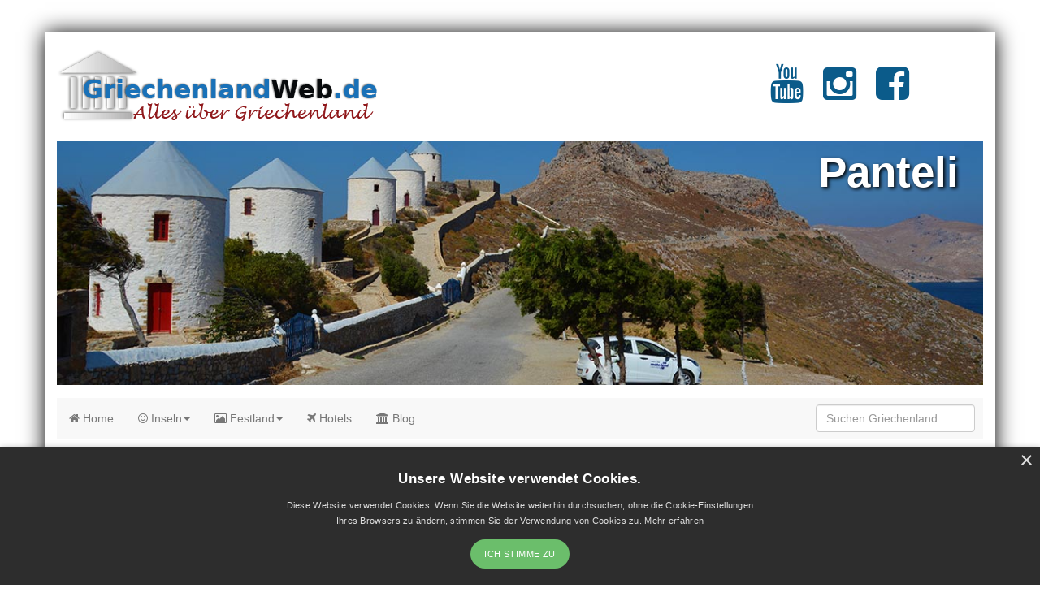

--- FILE ---
content_type: text/html; charset=UTF-8
request_url: https://www.griechenlandweb.de/orte/panteli-leros.php
body_size: 7094
content:

<!DOCTYPE HTML>
<html lang="DE">
<head>
<base href="https://www.griechenlandweb.de/" />
<meta name="viewport" content="width=device-width, initial-scale=1.0">
<meta charset="utf-8">
<title>Panteli Leros | Urlaub in Panteli Griechenland</title>
<meta name="description" content="Informationen &uuml;ber Panteli (Leros Dodekanes). Sehenswürdigkeiten, Tipps, Fotos, Videos, Wetter und Klima, Hotels."/>
<meta name="keywords" content="Panteli, Urlaub, Leros, Dodekanes, Griechenland, Tipps, hotels, resort, insel, informationen, Dodekanes"/>
<meta property="og:image" content="https://www.grieksegids.nl/fotos/leros/panteli/groot/panteli-leros-077.jpg" />
<meta name="language" content="DE"/>
<link rel="alternate" hreflang="de-AT" href="https://www.griechenlandweb.at/orte/panteli-leros.php" />
<meta name="robots" content="all"/>
<meta property="og:type" content="website" />
<link href="https://www.greeceguide.co.uk/css/bootstrap-3.3.7.css" rel="stylesheet" type="text/css">
<script src="js/jquery-1.11.3.min.js"></script>
<link rel="stylesheet" type="text/css" href="styles/jorgos.css" />
<link rel="stylesheet" type="text/css" href="fontawesome/css/font-awesome.min.css" />
<!-- Add fancyBox main JS and CSS files -->
<script type="text/javascript" src="fancyBox/source/jquery.fancybox.js"></script>
<link rel="stylesheet" type="text/css" href="fancyBox/source/jquery.fancybox.css" media="screen" />
<script type="text/javascript">
		$(document).ready(function() {

			$('.fancybox').fancybox();

			$(".fancybox-effects-a").fancybox({
				helpers: {
					title : {
						type : 'outside'
					},
					overlay : {
						speedOut : 0
					}
				}
			});



			$('.fancybox-thumbs').fancybox({
				prevEffect : 'none',
				nextEffect : 'none',

				closeBtn  : false,
				arrows    : false,
				nextClick : true,

				helpers : {
					thumbs : {
						width  : 50,
						height : 50
					}
				}
			});

		});
	</script>
<!-- Global site tag (gtag.js) - Google Analytics -->
<script async src="https://www.googletagmanager.com/gtag/js?id=UA-1430694-14"></script>
<script>
  window.dataLayer = window.dataLayer || [];
  function gtag(){dataLayer.push(arguments);}
  gtag('js', new Date());

  gtag('config', 'UA-1430694-14',{'anonymize_ip':true});


</script>

<!--Start Cookie Script--> <script type="text/javascript" charset="UTF-8" src="//cookie-script.com/s/61fec4a707d50105d8645235c097eee5.js"></script> <!--End Cookie Script-->

<script src="js/bootstrap-3.3.7.js"></script>
<!-- HTML5 shim and Respond.js for IE8 support of HTML5 elements and media queries -->
<!-- WARNING: Respond.js doesn't work if you view the page via file:// -->
<!--[if lt IE 9]>
<script src="https://oss.maxcdn.com/html5shiv/3.7.2/html5shiv.min.js"></script>
<script src="https://oss.maxcdn.com/respond/1.4.2/respond.min.js"></script>
<![endif]-->

</head>

<body data-spy="scroll" data-target=".nav-container">
<div class="container">
<!--Hier begint backgroundimage-->
 <div class="row">
      <div class="col-md-12">
          
      <div class="row">
        <div class="col-lg-9 col-md-9"><br>
<a href="https://www.griechenlandweb.de/">
    <img src="https://www.griechenlandweb.de/backgrounds/griechenlandweb-logo.png" alt="GriechenlandWeb.de, alles &uuml;ber Griechenland" /><br>
</a>
<br>
</div>
        <div class="col-lg-3 col-md-3 hidden-sm hidden-xs"><br>
<br>
<a href="https://www.youtube.com/channel/UC1m4FTUzlBEfU6sWYX-vf9w" title="YouTube GriechenlandWeb.de" target="_blank"><i class="fa fa-youtube" style="font-size:48px;color:#0b5b8a;"></i></a>&nbsp;&nbsp;&nbsp;&nbsp;&nbsp;&nbsp;<a href="https://www.instagram.com/griechenlandweb/" title="Instagram GriechenlandWeb.de" target="_blank"><i class="fa fa-instagram" style="font-size:48px;color:#0b5b8a"></i></a>&nbsp;&nbsp;&nbsp;&nbsp;&nbsp;&nbsp;<a href="https://www.facebook.com/griechenlandweb/" title="Facebook GriechenlandWeb.de" target="_blank"><i class="fa fa-facebook-square" style="font-size:48px;color:#0b5b8a"></i></a></div>
        
      </div>
    </div>
</div>
<script defer data-domain="griechenlandweb.de" src="https://plausible.io/js/script.file-downloads.hash.outbound-links.pageview-props.revenue.tagged-events.js"></script>
<script>window.plausible = window.plausible || function() { (window.plausible.q = window.plausible.q || []).push(arguments) }</script>


  <div class="row">
    
    <div class="col-md-12"> 
      
      <div style="background-image: url(https://www.grieksegids.nl/fotos/leros/panteli/groot/panteli-leros-077.jpg); -webkit-background-size: cover; background-repeat: no-repeat; background-position:0 -300px; height: 300px; width: 100%; float:center; cursor: pointer;" onclick="location.href='https://www.griechenlandweb.de/';">
        <div align="right" class="schaduw"><b>Panteli</b>&nbsp;&nbsp;</div>
        
        </div>
      </div>
  </div>
  
  <div class="row">
    <div class="col-md-12">
      </div>
  </div>
    
            
<!--Hier eindigt backgrounimage-->
   <div class="row">
    <div class="col-xs-12">
      <nav id="top-nav" class="navbar navbar-default navbar-static-top" role="navigation">
        <div class="navbar-header">
          <button type="button" class="navbar-toggle" data-toggle="collapse" data-target="#bs3-navbar-collapse-1"> <span class="sr-only">Toggle navigation</span> <span class="icon-bar"></span> <span class="icon-bar"></span> <span class="icon-bar"></span></button>  <a href="https://www.griechenlandweb.de/" class="navbar-brand  visible-xs-block hidden-sm hidden-md hidden-lg">
GriechenlandWeb.de
</a>
         </div>
        <div class="collapse navbar-collapse" id="bs3-navbar-collapse-1">
          <ul class="nav navbar-nav">
            <li><a href="https://www.griechenlandweb.de/" title="Alles &uuml;ber Griechenland"><i class="fa fa-home"></i> Home</a></li>
            <li class="dropdown"> <a href="https://www.griechenlandweb.de/griechische-inseln.php" title="Griechische Inseln" class="dropdown-toggle" data-toggle="dropdown"><i class="fa fa-smile-o"></i> Inseln<b class="caret"></b></a>
              <ul class="dropdown-menu">
               <li><a href="https://www.griechenlandweb.de/griechische-inseln.php" title="Griechische Inseln"><i class="fa fa-smile-o"></i> Inseln</a></li>
                <li class="divider"></li>
                <li><a href="https://www.griechenlandweb.de/regionen/kreta.php" title="Kreta"><i class="fa fa-smile-o"></i> Kreta</a></li>
                <li class="divider"></li>
                <li><a href="https://www.griechenlandweb.de/regionen/ionische-inseln.php"  title="Ionian Islands"><i class="fa fa-smile-o"></i> Ionische Inseln</a></li>
                <li class="divider"></li>
                <li><a href="https://www.griechenlandweb.de/regionen/kykladen.php" title="Die Kykladen"><i class="fa fa-smile-o"></i> Kykladen</a></li>
                <li class="divider"></li>
                <li><a href="https://www.griechenlandweb.de/regionen/dodekanes.php" title="Dodekanes"><i class="fa fa-smile-o"></i> Dodekanes</a></li>
                 <li class="divider"></li>
                <li><a href="https://www.griechenlandweb.de/regionen/sporaden.php" title="Sporaden Griechenland"><i class="fa fa-smile-o"></i> Sporaden</a></li>
                <li class="divider"></li>
                <li><a href="https://www.griechenlandweb.de/regionen/aegaische-inseln.php" title="&Auml;g&auml;ische Inseln"><i class="fa fa-smile-o"></i> &Auml;g&auml;ische Inseln</a></li>
                              <li class="divider"></li>
                <li><a href="https://www.griechenlandweb.de/regionen/saronische-inseln.php" title="Saronische Inseln"><i class="fa fa-smile-o"></i> Saronische Insel</a></li>
            </ul>            
            <li class="dropdown"> <a href="https://www.griechenlandweb.de/griechische-festland.php" title="Griechisches Festland" class="dropdown-toggle" data-toggle="dropdown"><i class="fa fa-picture-o"></i> Festland<b class="caret"></b></a>
              <ul class="dropdown-menu">
                <li><a href="https://www.griechenlandweb.de/griechenland/attika.php" title="Attika Griechenland"><i class="fa fa-picture-o"></i> Attika</a></li>
                <li class="divider"></li>
                <li><a href="https://www.griechenlandweb.de/regionen/thessalien.php" title="Thessalien Griechenland"><i class="fa fa-picture-o"></i> Thessalien</a></li>
                <li class="divider"></li>
                <li><a href="https://www.griechenlandweb.de/regionen/epirus.php" title="Epirus Griechenland"><i class="fa fa-picture-o"></i> Epirus</a></li>
                <li class="divider"></li>
                <li><a href="https://www.griechenlandweb.de/regionen/peloponnes.php" title="Peloponnes Griechenland"><i class="fa fa-picture-o"></i> Peloponnes</a></li>
                <li class="divider"></li>
                <li><a href="https://www.griechenlandweb.de/regionen/makedonien.php" title="Makedonia Griechenland"><i class="fa fa-picture-o"></i> Makedonien</a></li>
                <li class="divider"></li>
                <li><a href="https://www.griechenlandweb.de/regionen/zentralgriechenland.php" title="Central Griechenland"><i class="fa fa-picture-o"></i> Zentralgriechenland</a></li>
             <li class="divider"></li>
                <li><a href="https://www.griechenlandweb.de/regionen/thrakien.php" title="Thrakien"><i class="fa fa-picture-o"></i> Thrakien</a></li>
              </ul>
            </li>
              <li><a href="https://www.griechenlandweb.de/hotels/" title="Reisen Griechenland"><i class="fa fa-plane"></i> Hotels</a></li>
              <li><a href="https://www.griechenlandweb.de/griechenland-weblog/" title="Weblog GriechenlandWeb.de"><i class="fa fa-bank"></i> Blog</a></li>
          </ul>
          <form class="navbar-form navbar-right" role="search" action="https://www.griechenlandweb.de/suchen.php">
            <div class="form-group">
              <input type="text" name="searchquery" class="form-control" placeholder="Suchen Griechenland">
            </div>
          </form>
        </div>
      </nav>
    </div>
  </div>  <!--Hier begint het middelste deel-->
   <div class="row">
     <div class="col-md-12">
     </div>
   </div>
   <div class="row">
       <div class="col-md-6 col-sm-9 col-sm-push-3">
         <div class="row">
             <div class="col-md-12">
       <div class="breadcrumb alert-info"><a href="https://www.griechenlandweb.de/">Griechenland</a>&nbsp;/ <a href="https://www.griechenlandweb.de/griechische-inseln.php" title="Griechische Inseln Griechenland">Griechische Inseln</a>&nbsp;/&nbsp;<a href="https://www.griechenlandweb.de/regionen/dodekanes.php">Dodekanes</a>&nbsp;/&nbsp;<a href="https://www.griechenlandweb.de/griechenland/leros.php">Leros</a> /&nbsp;Panteli</div>
             </div>
         </div>
        <div class="row">
              <div class="col-md-12">
                <div class="btn-group btn-xl btn-group-collapse btn-group-justified">
                  
										
 					
	    <a href="https://www.griechenlandweb.de/hotels/" class="btn btn-grieksegids"><i class="fa fa-plane"></i> Griechenland Hotels</a>
									
                </div>
          </div>
        </div>
         <div class="row">
           <div class="col-md-12"><br>

             <h1>Panteli - Leros</h1>
             <p><strong>Panteli</strong>. Panteli ist ein malerisches Fischerdorf auf der griechischen Insel <a href="https://www.griechenlandweb.de/griechenland/leros.php">Leros</a>, weniger als zwei Kilometer s&uuml;dlich der Hauptstadt Agia Marina. Panteli ist nicht in der gleichen Bucht wie <a href="https://www.griechenlandweb.de/orte/agia-marina-leros.php">Agia Marina</a>, sondern in einer Bucht s&uuml;dlich davon. Die H&auml;user liegen an den H&auml;ngen niedriger H&uuml;gel und hinunter zum Meer, wo sich der Fischerhafen und der Strand von Panteli befinden. Hier finden Sie viele Restaurants und Caf&eacute;s, mit zus&auml;tzlichen Attraktionen von Tischen und St&uuml;hlen neben dem Wasser.<br />
<br />
Panteli ist der beliebteste Strand unter den Bewohnern von Agia Marina und den umliegenden D&ouml;rfern. Grunds&auml;tzlich kann man Panteli im gleichen Atemzug mit Agia Marina und Platanos erw&auml;hnen, da man durch h&auml;ufigen H&auml;userbau nicht wirklich voneinander unterscheiden kann.<br />
<br />
<strong>Sehensw&uuml;rdigkeiten Panteli</strong></p>

<ul>
	<li>&nbsp;&nbsp;&nbsp;&nbsp; Die Panteli-Burg, auch Panagia von Kastro genannt, mit herrlichem Blick &uuml;ber das Meer.</li>
	<li>&nbsp;&nbsp;&nbsp;&nbsp; Das kirchliche Museum in der Burg.</li>
</ul>


<!-- Begin photogallery gallery destinations -->
          
 <p>    
  <h2>Fotos  Panteli - Bilder Panteli</h2>
  
            <div class="row text-center">
               
                                    <a class="fancybox" href="https://www.grieksegids.nl/fotos/leros/panteli/groot/panteli-leros-029.jpg" data-fancybox-group="gallery" title="GriechenlandWeb.de Panteli - Panteli - Insel Leros - Griekse Gids Foto 29 - Foto GriechenlandWeb.de"><img src="https://www.grieksegids.nl/fotos/leros/panteli/klein/panteli-leros-029.jpg" alt="GriechenlandWeb.de Panteli - Insel Leros - Griekse Gids Foto 29 - Foto GriechenlandWeb.de" class="fotoid" width="100" height="72" /></a>
                                      <a class="fancybox" href="https://www.grieksegids.nl/fotos/leros/panteli/groot/panteli-leros-042.jpg" data-fancybox-group="gallery" title="GriechenlandWeb.de Panteli - Panteli - Insel Leros - Griekse Gids Foto 42 - Foto GriechenlandWeb.de"><img src="https://www.grieksegids.nl/fotos/leros/panteli/klein/panteli-leros-042.jpg" alt="GriechenlandWeb.de Panteli - Insel Leros - Griekse Gids Foto 42 - Foto GriechenlandWeb.de" class="fotoid" width="100" height="72" /></a>
                                      <a class="fancybox" href="https://www.grieksegids.nl/fotos/leros/panteli/groot/panteli-leros-025.jpg" data-fancybox-group="gallery" title="GriechenlandWeb.de Panteli - Panteli - Insel Leros - Griekse Gids Foto 25 - Foto GriechenlandWeb.de"><img src="https://www.grieksegids.nl/fotos/leros/panteli/klein/panteli-leros-025.jpg" alt="GriechenlandWeb.de Panteli - Insel Leros - Griekse Gids Foto 25 - Foto GriechenlandWeb.de" class="fotoid" width="100" height="72" /></a>
                                      <a class="fancybox" href="https://www.grieksegids.nl/fotos/leros/panteli/groot/panteli-leros-091.jpg" data-fancybox-group="gallery" title="GriechenlandWeb.de Panteli - Panteli - Insel Leros - Griekse Gids Foto 91 - Foto GriechenlandWeb.de"><img src="https://www.grieksegids.nl/fotos/leros/panteli/klein/panteli-leros-091.jpg" alt="GriechenlandWeb.de Panteli - Insel Leros - Griekse Gids Foto 91 - Foto GriechenlandWeb.de" class="fotoid" width="100" height="72" /></a>
                                      <a class="fancybox" href="https://www.grieksegids.nl/fotos/leros/panteli/groot/panteli-leros-040.jpg" data-fancybox-group="gallery" title="GriechenlandWeb.de Panteli - Panteli - Insel Leros - Griekse Gids Foto 40 - Foto GriechenlandWeb.de"><img src="https://www.grieksegids.nl/fotos/leros/panteli/klein/panteli-leros-040.jpg" alt="GriechenlandWeb.de Panteli - Insel Leros - Griekse Gids Foto 40 - Foto GriechenlandWeb.de" class="fotoid" width="100" height="72" /></a>
                                      <a class="fancybox" href="https://www.grieksegids.nl/fotos/leros/panteli/groot/panteli-leros-088.jpg" data-fancybox-group="gallery" title="GriechenlandWeb.de Panteli - Panteli - Insel Leros - Griekse Gids Foto 88 - Foto GriechenlandWeb.de"><img src="https://www.grieksegids.nl/fotos/leros/panteli/klein/panteli-leros-088.jpg" alt="GriechenlandWeb.de Panteli - Insel Leros - Griekse Gids Foto 88 - Foto GriechenlandWeb.de" class="fotoid" width="100" height="72" /></a>
                                      <a class="fancybox" href="https://www.grieksegids.nl/fotos/leros/panteli/groot/panteli-leros-017.jpg" data-fancybox-group="gallery" title="GriechenlandWeb.de Panteli - Panteli - Insel Leros - Griekse Gids Foto 17 - Foto GriechenlandWeb.de"><img src="https://www.grieksegids.nl/fotos/leros/panteli/klein/panteli-leros-017.jpg" alt="GriechenlandWeb.de Panteli - Insel Leros - Griekse Gids Foto 17 - Foto GriechenlandWeb.de" class="fotoid" width="100" height="72" /></a>
                                      <a class="fancybox" href="https://www.grieksegids.nl/fotos/leros/panteli/groot/panteli-leros-045.jpg" data-fancybox-group="gallery" title="GriechenlandWeb.de Panteli - Panteli - Insel Leros - Griekse Gids Foto 45 - Foto GriechenlandWeb.de"><img src="https://www.grieksegids.nl/fotos/leros/panteli/klein/panteli-leros-045.jpg" alt="GriechenlandWeb.de Panteli - Insel Leros - Griekse Gids Foto 45 - Foto GriechenlandWeb.de" class="fotoid" width="100" height="72" /></a>
                                      <a class="fancybox" href="https://www.grieksegids.nl/fotos/leros/panteli/groot/panteli-leros-050.jpg" data-fancybox-group="gallery" title="GriechenlandWeb.de Panteli - Panteli - Insel Leros - Griekse Gids Foto 50 - Foto GriechenlandWeb.de"><img src="https://www.grieksegids.nl/fotos/leros/panteli/klein/panteli-leros-050.jpg" alt="GriechenlandWeb.de Panteli - Insel Leros - Griekse Gids Foto 50 - Foto GriechenlandWeb.de" class="fotoid" width="100" height="72" /></a>
                                      <a class="fancybox" href="https://www.grieksegids.nl/fotos/leros/panteli/groot/panteli-leros-015.jpg" data-fancybox-group="gallery" title="GriechenlandWeb.de Panteli - Panteli - Insel Leros - Griekse Gids Foto 15 - Foto GriechenlandWeb.de"><img src="https://www.grieksegids.nl/fotos/leros/panteli/klein/panteli-leros-015.jpg" alt="GriechenlandWeb.de Panteli - Insel Leros - Griekse Gids Foto 15 - Foto GriechenlandWeb.de" class="fotoid" width="100" height="72" /></a>
                                      <a class="fancybox" href="https://www.grieksegids.nl/fotos/leros/panteli/groot/panteli-leros-064.jpg" data-fancybox-group="gallery" title="GriechenlandWeb.de Panteli - Panteli - Insel Leros - Griekse Gids Foto 64 - Foto GriechenlandWeb.de"><img src="https://www.grieksegids.nl/fotos/leros/panteli/klein/panteli-leros-064.jpg" alt="GriechenlandWeb.de Panteli - Insel Leros - Griekse Gids Foto 64 - Foto GriechenlandWeb.de" class="fotoid" width="100" height="72" /></a>
                                      <a class="fancybox" href="https://www.grieksegids.nl/fotos/leros/panteli/groot/panteli-leros-032.jpg" data-fancybox-group="gallery" title="GriechenlandWeb.de Panteli - Panteli - Insel Leros - Griekse Gids Foto 32 - Foto GriechenlandWeb.de"><img src="https://www.grieksegids.nl/fotos/leros/panteli/klein/panteli-leros-032.jpg" alt="GriechenlandWeb.de Panteli - Insel Leros - Griekse Gids Foto 32 - Foto GriechenlandWeb.de" class="fotoid" width="100" height="72" /></a>
                   
              <br>
            </div> 

              <p align="center"><a class="btn btn-more-images" href="https://www.griechenlandweb.de/bilder-griechenland/panteli-leros.php">
          <span class="fa fa-camera"></span> mehr Bilder von  Panteli&raquo;</a>

 </p>
               
<!-- Einde photogallery gallery destinations -->

             
               
               
	<!-- Begin photogallery gallery prefecture -->
    <!-- Einde photogallery gallery prefecture -->	   
         
              <div class="row">
                 <div class="col-sm-12">  
                 <!--Hier begint het Vakanties regio deel-->
        
                   <!--Hier begint het Vakantiedeel heel Griekenland-->
 
                </div>
              </div>   
                 
           
           
<div class="row"> 
               <div class="col-xs-12 hidden-md hidden-lg"></div>
             </div>
             
              <div class="row"> 
               <div class="col-xs-12 hidden-md hidden-lg"><div class="row">
          <div class="col-sm-12">
            
          </div>
        </div></div>
             </div>
             
   
               
             <div class="row">
                <div class="col-md-12">
			  <br>
			  </div>
             </div>
             
              <div class="alert alert-warning" role="alert">
                <div> 
                      <div class="row">
                        <h2>
                          <div class="weertitel">Das Wetter Panteli (Leros)</div> </h2>
                      </div>                  
                   
                   <div class="row">
                    
                                                                      
                  </div>                
                </div>

              </div>
              
              <div class="panel panel-info">
               <div class="panel-heading">
                   Durchschnittstemperatur  Panteli               </div>
               <div class="panel-body text-center"><span class="btn btn-danger klimaat_button">Januar<br>
                 &deg;C
               </span><span class="btn btn-warning klimaat_button">Februar<br>12.1&deg;C</span><span class="btn btn-success klimaat_button">M&auml;rz<br>13.6&deg;C</span><span class="btn btn-info klimaat_button">April<br>16.6&deg;C</span><span class="btn btn-warning klimaat_button">Mai<br>20.5&deg;C</span><span class="btn btn-danger klimaat_button">Juni<br>24.7&deg;C</span><span class="btn btn-info klimaat_button">Juli<br>26.9&deg;C</span><span class="btn btn-success klimaat_button">August<br>27.1&deg;C</span><span class="btn btn-info klimaat_button">September<br>24.6&deg;C</span><span class="btn btn-warning klimaat_button">Oktober<br>20.8&deg;C</span><span class="btn btn-danger klimaat_button">November<br>16.5&deg;C</span><span class="btn btn-primary klimaat_button">Dezember<br>13.4&deg;C</span></div>
             </div>
              
             <p>
             <h2>Panteli in anderen Sprachen<br>
               <br>
             </h2>
             <ul>
	<li><a href="https://www.grieksegids.nl/dodecanese/panteli-leros.php" title="Panteli Leros" target="_blank"><img alt="Panteli" src="https://www.grieksegids.nl/logos/Nederland.png" style="width: 21px; height: 14px; margin-left: 5px; margin-right: 5px;">Panteli (GriekseGids.nl)</a><br>
	&nbsp;</li>
	<li><a href="https://www.grieksegids.be/dodecanese/panteli-leros.php" title="Panteli Leros" target="_blank"><img alt="Panteli" src="https://www.grieksegids.nl/logos/Belgie.png" style="width: 21px; height: 14px; margin-left: 5px; margin-right: 5px;">Panteli (GriekseGids.be)</a><br>
	&nbsp;</li>
	<li><a href="https://www.justgreece.com/destinations/panteli-leros.php" target="_blank" title="Panteli Leros"><img alt="Panteli" src="https://www.grieksegids.nl/logos/USA.png" style="width: 21px; height: 14px; margin-left: 5px; margin-right: 5px;">Panteli (JustGreece.com)</a><br>
	&nbsp;</li>
    	<li><a href="https://www.greeceguide.co.uk/destinations/panteli-leros.php" target="_blank" title="Panteli Leros"><img alt="Panteli" src="https://www.grieksegids.nl/logos/UK.png" style="width: 21px; height: 14px; margin-left: 5px; margin-right: 5px;">Panteli (GreeceGuide.co.uk)</a></li>
</ul><br>

               </p>
              
             <h2>Leros: Wo auf der Karte liegt Panteli?<br />
             </h2>
<img src="https://www.griechenlandweb.de/karte/orte/panteli-leros.png" alt="Karte Panteli"/>
            
            
            
<div class="copyred" align="center"> <em>Die Karte von Leros</em> (©GriechenlandWeb.de)<br>
  <br>
</div>
             <div class="row">
              
             </div>
           </div>
         </div>
         <div class="row">
           <div class="col-md-12"><br>
             <br>
           </div>
         </div>
         
         <div class="row">
           <div class="col-md-12"></div>
         </div>
      </div>
      
      
<div class="col-md-3 col-md-pull-6 col-sm-3 col-sm-pull-9">
          <div class="row"> 
             <div class="col-md-12"> 
               <div class="panel panel-primary">
                <div class="panel-heading">
                  <h3 class="panel-title">Leros</h3>
                </div>
                <div class="list-group1"> 
                  
                   
                                    <a href="https://www.griechenlandweb.de/orte/agia-marina-leros.php" title="Agia Marina Leros" class="list-group-item">Agia Marina</a>
                                      <a href="https://www.griechenlandweb.de/orte/alinda-leros.php" title="Alinda Leros" class="list-group-item">Alinda</a>
                                      <a href="https://www.griechenlandweb.de/orte/lakki-leros.php" title="Lakki Leros" class="list-group-item">Lakki</a>
                                      <a href="https://www.griechenlandweb.de/orte/panteli-leros.php" title="Panteli Leros" class="list-group-item">Panteli</a>
                                      <a href="https://www.griechenlandweb.de/orte/partheni-leros.php" title="Partheni Leros" class="list-group-item">Partheni</a>
                                      <a href="https://www.griechenlandweb.de/orte/platanos-leros.php" title="Platanos Leros" class="list-group-item">Platanos</a>
                                      <a href="https://www.griechenlandweb.de/orte/xerokambos-leros.php" title="Xerokambos Leros" class="list-group-item">Xerokambos</a>
                     
          
          
                </div>
              </div>
              <div class="panel panel-primary">
              
                <div class="panel-heading">
                  <h3 class="panel-title">Urlaub in Griechenland</h3>
                  
                </div>
                <div class="list-group1"> 
                   <div align="center"><br />
  
  

  <p><a href="https://ds1.nl/c/?wi=46154&si=1860&li=1288019&ws=" rel="nofollow" target="_blank"><img src="https://b.ds1.nl/1860/1288019/index.php?wi=46154&si=1860&li=1288019&ws=" alt="" style="max-width:100%;height:auto;border:none;" /></a></p><br /><br>


  
  <p><!-- BEGIN Banner -->
  
  <a href="https://www.booking.com/country/gr.de.html?aid=1371338" rel="nofollow" target="_blank"><img src="https://www.justgreece.com//images/advert/booking-120x600.jpg" alt="" style="max-width:100%;height:auto;border:none;" /></a>
<!-- END Banner -->
 </p><br />
<br />

</div>

               </div>
              </div>
             </div>
          </div>
          <div class="row"> 
         
    
          </div>
     </div>
   
       
   

     <div class="col-md-3 col-sm-12 hidden-xs">
        <div class="row">
          <div class="col-md-12"></div>
        </div>
         <div class="row">
            <div class="col-md-12">
           <div class="panel panel-primary">
    <div class="panel-heading">
      <h3 class="panel-title">Griechenland</h3>
    </div>   
  <div class="panel-body text-center"> 
		<a href="https://www.tomagazaki.nl" target="_blank"><img width="250" height="250" src="https://www.griechenlandweb.de/banner/to-magazaki-griechischer-webshop.jpg" alt="Der griechischer Webshop To Magazaki" class="lazy img-thumbnail img-fluid mb-md-3 mb-sm-3 mx-2" title="Der griechischer Webshop - To Magazaki"></a><br><br>

<a href="http://mikk.ro/2eC" target="_blank" rel=nofollow><img src="https://www.griechenlandweb.de/bilder/banner-aegean-160x600.jpg" alt="Aegean Airlines Griechenland"/></a>
<br>
<br>	  
<a href="http://mikk.ro/2eV" target="_blank" rel=nofollow><img src="https://www.griechenlandweb.de/bilder/lets-ferry-de.jpg" alt="Lets Ferry Griechenland"/></a>
<br>
	 
	 </div>  
  </div>




            </div>
          
       </div>  
         <div class="row">
          <div class="col-sm-12 hidden-sm"></div>
        </div>  
     </div>
   </div >
   

<!--Hier begint het onderste deel-->

<!--Hier begint de footer-->
  




<div class="row footerbackground"> 
    
    <div class="col-md-3 col-sm-3 col-xs-6 kolomfooter">
        <div><h4>POPUL&Auml;RE GRIECHISCHE INSELN</h4></div>
         <div><a class = "whitelink" href="https://www.griechenlandweb.de/regionen/kreta.php" title="Kreta Urlaub" alt="Kreta Urlaub">Kreta</a></div>
         <div><a class = "whitelink" href="https://www.griechenlandweb.de/griechenland/rhodos.php" title="Rhodos Urlaub" alt="Rhodos Urlaub">Rhodos</a></div>
          <div><a class = "whitelink" href="https://www.griechenlandweb.de/griechenland/santorin.php" title="Santorini Urlaub" alt"Santorini Urlaub">Santorin</a></div>
         <div><a class = "whitelink" href="https://www.griechenlandweb.de/griechenland/mykonos.php" title="Mykonos Urlaub" alt="Mykonos Urlaub">Mykonos</a></div>
         <div><a class = "whitelink" href="https://www.griechenlandweb.de/griechenland/korfu.php" title="Korfu Urlaub" alt="Korfu Urlaub">Korfu</a></div>
         <div><a class = "whitelink" href="https://www.griechenlandweb.de/griechenland/samos.php" title="Samos Urlaub" alt="Samos Urlaub">Samos</a></div>        
         <div><a class = "whitelink" href="https://www.griechenlandweb.de/griechenland/kos.php" title="Kos Urlaub" alt="Kos Urlaub">Kos</a></div>
         <div><a class = "whitelink" href="https://www.griechenlandweb.de/griechenland/zakynthos.php" title="Zakynthos Urlaub" alt="Zakynthos Urlaub">Zakynthos</a></div>
         <div><a class = "whitelink" href="https://www.griechenlandweb.de/griechenland/lefkas.php" title="Lefkas Urlaub" alt="Lefkada Urlaub">Lefkas</a></div>
         <div><a class = "whitelink" href="https://www.griechenlandweb.de/griechenland/lesbos.php" title="Lesbos Urlaub" alt=" Urlaub">Lesbos</a></div>      
                   
          <div>&nbsp;</div>   
         
         <div><h4>Griechenland Festland</h4></div>
          <div><a class = "whitelink" href="https://www.griechenlandweb.de/griechenland/chalkidiki.php" title="Chalkidiki Urlaub" alt="Chalkidiki Urlaub">Chalkidiki</a></div>        
           <div><a class = "whitelink" href="https://www.griechenlandweb.de/regionen/peloponnes.php" title="Peloponnes Urlaub" alt="Peloponnese Urlaub">Peloponnes</a></div>        
          <div><a class = "whitelink" href="https://www.griechenlandweb.de/regionen/zentralgriechenland.php" title="Zentralgriechenland" alt="Zentral Griechenland">Zentralgriechenland</a></div>
          <div><a class = "whitelink" href="https://www.griechenlandweb.de/regionen/epirus.php" title="Epirus Urlaub" alt="Epirus Urlaub">Epirus</a></div>
          <div><a class = "whitelink" href="https://www.griechenlandweb.de/regionen/makedonien.php" title="Makedonien Urlaub" alt="Macedonia Urlaub">Makedonien</a></div>
          <div><a class = "whitelink" href="https://www.griechenlandweb.de/regionen/thrakien.php" title="Thrakien Urlaub" alt="Thrace Urlaub">Thrakien</a></div>
           <div><a class = "whitelink" href="https://www.griechenlandweb.de/regionen/thessalien.php" title="Thessalien Urlaub" alt="Thessaly Urlaub">Thessalien</a></div>         
         <div>&nbsp;</div>
                  <div>&nbsp;</div>
                           <div>&nbsp;</div>
    </div>
    
    <div class="col-md-3 col-sm-3 hidden-xs kolomfooter">
         <div><h4>Griechische Inseln</h4></div>
         <div><a class = "whitelink" href="https://www.griechenlandweb.de/griechenland/milos.php" title="Milos Urlaub" alt="Milos Urlaub">Milos</a></div>
         <div><a class = "whitelink" href="https://www.griechenlandweb.de/griechenland/skiathos.php" title="Skiathos Urlaub" alt="Skiathos Urlaub">Skiathos</a></div>         
         <div><a class = "whitelink" href="https://www.griechenlandweb.de/griechenland/skopelos.php" title="Skopelos" lt="Skopelos Urlaub">Skopelos</a></div>
         <div><a class = "whitelink" href="https://www.griechenlandweb.de/griechenland/limnos.php" title="Limnos Urlaub" alt="Limnos Urlaub">Limnos</a></div>
         <div><a class = "whitelink" href="https://www.griechenlandweb.de/griechenland/kefalonia.php" title="Kefalonia Urlaub" alt="Cephalonia Urlaub">Kefalonia</a></div>        
         <div><a class = "whitelink" href="https://www.griechenlandweb.de/griechenland/ios.php" title="Ios Urlaub" alt="Ios Urlaub">Ios</a></div>
         <div><a class = "whitelink" href="https://www.griechenlandweb.de/griechenland/kythira.php" title="Kythira Urlaub" alt="Kythtira Urlaub">Kythira</a></div>        
         <div><a class = "whitelink" href="https://www.griechenlandweb.de/griechenland/evia.php" title="Evia Urlaub" alt="Evia Urlaub">Evia</a></div>  
         <div><a class = "whitelink" href="https://www.griechenlandweb.de/griechenland/karpathos.php" title="Karpathos Urlaub" alt="Karpathos Urlaub">Karpathos</a></div>        
         <div><a class = "whitelink" href="https://www.griechenlandweb.de/griechenland/chios.php" title="=Chios Urlaub" alt="Chios Urlaub">Chios</a></div>                 
                          
          <div>&nbsp; </div>

         <div><h4>Inselgruppe Griechenland</h4></div>
      <div><a class = "whitelink" href="https://www.griechenlandweb.de/regionen/kykladen.php" title="Kykladen Urlaub" alt="Kykladen Urlaub">Kykladen</a></div>
      <div><a class = "whitelink" href="https://www.griechenlandweb.de/regionen/dodekanes.php" title="Dodekanes Urlaub" alt="Dodecanese Urlaub">Dodekanes</a></div>
      <div><a class = "whitelink" href="https://www.griechenlandweb.de/regionen/sporaden.php" title="Sporaden Urlaub" alt="Sporades Urlaub">Sporaden</a></div>
            <div><a class = "whitelink" href="https://www.griechenlandweb.de/regionen/aegaische-inseln.php" title="&Auml;g&auml;ische Inseln" alt="Ägäische Inseln">&Auml;g&auml;ische Inseln</a></div>
      <div><a class = "whitelink" href="https://www.griechenlandweb.de/regionen/saronische-inseln.php" title="Saronische Inseln" alt="Saronische Inseln">Saronische Inseln</a></div>
      <div><a class = "whitelink" href="https://www.griechenlandweb.de/regionen/ionische-inseln.php" title="Ionische Inseln Urlaub" alt="Ionian Islands Urlaub">Ionische Inseln</a></div>
  
         <div>&nbsp;</div>   
  </div>
    
    <div class="col-md-3 col-sm-3 col-xs-6 kolomfooter">
            <div>
              <h4>Mehr Griechische Inseln</h4></div>
         <div><a class = "whitelink" href="https://www.griechenlandweb.de/griechenland/folegandros.php" title="Folegandros Urlaub" alt="Folegandros Urlaub">Folegandros</a></div>
         <div><a class = "whitelink" href="https://www.griechenlandweb.de/griechenland/kastelorizo.php" title="Kastelorizo Urlaub" alt="Kastelorizo Urlaub">Kastelorizo</a></div>         
         <div><a class = "whitelink" href="https://www.griechenlandweb.de/griechenland/chalki.php" title="Chalki"  alt="Halki Urlaub">Chalki</a></div>
         <div><a class = "whitelink" href="https://www.griechenlandweb.de/griechenland/symi.php" title="Symi Urlaub" alt="Symi Urlaub">Symi</a></div>
         <div><a class = "whitelink" href="https://www.griechenlandweb.de/griechenland/syros.php" title="Syros Urlaub" alt="Syros Urlaub">Syros</a></div>        
         <div><a class = "whitelink" href="https://www.griechenlandweb.de/griechenland/tinos.php" title="Tinos Urlaub" alt="Tinos Urlaub">Tinos</a></div>
         <div><a class = "whitelink" href="https://www.griechenlandweb.de/griechenland/andros.php" title="Andros Urlaub" alt="Andros Urlaub">Andros</a></div>        
         <div><a class = "whitelink" href="https://www.griechenlandweb.de/griechenland/skyros.php" title="Skyros Urlaub" alt="Skyros Urlaub">Skyros</a></div>
         <div><a class = "whitelink" href="https://www.griechenlandweb.de/griechenland/aegina.php" title="Aegina Urlaub" alt="Aegina Urlaub">Aegina</a></div>        
         <div><a class = "whitelink" href="https://www.griechenlandweb.de/griechenland/hydra.php" title="Hydra Urlaub" alt="Hydra Urlaub">Hydra</a></div> 
 
         <div>&nbsp;</div> 
                  
         <div>
           <h4>GriechenlandWeb.de</h4></div>
          <div><a class = "whitelink" href="https://www.griechenlandweb.de/contact.php" title="Contact GriechenlandWeb.de">Kontakt mit GriechenlandWeb.de</a></div>  
              <div><a class = "whitelink" href="https://www.griechenlandweb.de/privacy-policy.php" title="Datenschutzerklarung GriechenlandWeb.de">Datenschutzerklarung</a></div>  
     <div><a class = "whitelink" href="https://www.griechenlandweb.de/griechenlandweb-sitemap.php" title="Sitemap GriechenlandWeb">Sitemap GriechenlandWeb.de</a></div>  
                                        
    </div>
    
    <div class="col-md-3 col-sm-3 hidden-xs kolomfooter">
            <div><h4>Beliebte Reiseziele</h4></div> 
         <div><a class = "whitelink" href="https://www.griechenlandweb.de/orte/athen-attika.php" title="Athen" alt="Athen Urlaub">Athen</a></div>        
         <div><a class = "whitelink" href="https://www.griechenlandweb.de/regionen/thessaloniki.php" title="Thessaloniki city trip Urlaub" alt="Thessaloniki Urlaub">Thessaloniki</a></div>
         <div><a class = "whitelink" href="https://www.griechenlandweb.de/orte/rhodos-stadt-rhodos.php" title="Rhodos Stadt" alt="Rhodes city Urlaub">Rhodos Stadt</a></div>  
         <div><a class = "whitelink" href="https://www.griechenlandweb.de/regionen/chania-kreta.php" title="Chania Kreta Urlaub" alt="Chania Kreta Urlaub">Chania Kreta</a></div>    
         <div><a class = "whitelink" href="https://www.griechenlandweb.de/orte/naoussa-paros.php" title="Naoussa trip Urlaub" alt="Naoussa Urlaub">Naoussa auf Paros</a></div>    
         <div><a class = "whitelink" href="https://www.griechenlandweb.de/regionen/rethymnon-kreta.php" title="Rethymno Kreta Urlaub" alt="Rethymno Crete Urlaub">Rethymno Kreta</a></div> 
         <div><a class = "whitelink" href="https://www.griechenlandweb.de/orte/naxos-stadt-naxos.php" title="Naxos Stadt Urlaub" alt="Naxos Stadt Urlaub">Naxos Stadt</a></div>    
          <div><a class = "whitelink" href="https://www.griechenlandweb.de/orte/parga-preveza.php" title="Parga Urlaub">Parga in Epirus</a></div>    
          <div><a class = "whitelink" href="https://www.griechenlandweb.de/orte/oia-santorini.php" title="Oia Santorin Urlaub">Oia Santorini</a></div>
          <div><a class = "whitelink" href="https://www.griechenlandweb.de/orte/molyvos-lesbos.php" title="Molyvos Lesbos Urlaub">Molyvos Lesbos</a></div>                 
         <div>&nbsp;</div> 
         
           
        <div><h4>Verwandte Websites</h4></div>
          <div><a class = "whitelink" href="https://www.grieksegids.nl" title="Alles over Griekenland">GriekseGids.nl</a></div>
         <div><a class = "whitelink" href="https://www.grieksegids.be" title="Alles over Griekenland Belgie">GriekseGids.be</a></div>
         <div><a class = "whitelink" href="https://www.greeceguide.co.uk" title="Its all about Greece">GreeceGuide.co.uk</a></div>
         <div><a class = "whitelink" href="https://www.justgreece.com" title="The Greek Travekl Guide">JustGreece.com</a></div>         
        <div><a class = "whitelink" href="http://www.grieksegids.com" title="Griekenland blog van de Griekse Gids">Griekenland weblog</a></div>
        <div><a class = "whitelink" href="http://www.grieksegids.tv/" title="Videos van de Griekse Gids">GriekseGids.TV</a></div>        
        <div><a class = "whitelink" href="https://www.grieksegids.nl/facebook/" title="De Griekse Gids op facebook">GriekseGids Facebook</a></div>
        <div><a class = "whitelink" href="https://www.grieksegids.nl/twitter/" title="De Griekse Gids op twitter">GriekseGids Twitter</a></div>       
    
  </div>
             
</div>
<div class="text-center">&copy; <a href="https://www.griechenlandweb.de/" title="Fotos und Videos Griechernland">GriechenlandWeb.de</a> 2016-2026</div> 
 
<!--Afsluiten container-->
</div>
</body>
</html>
